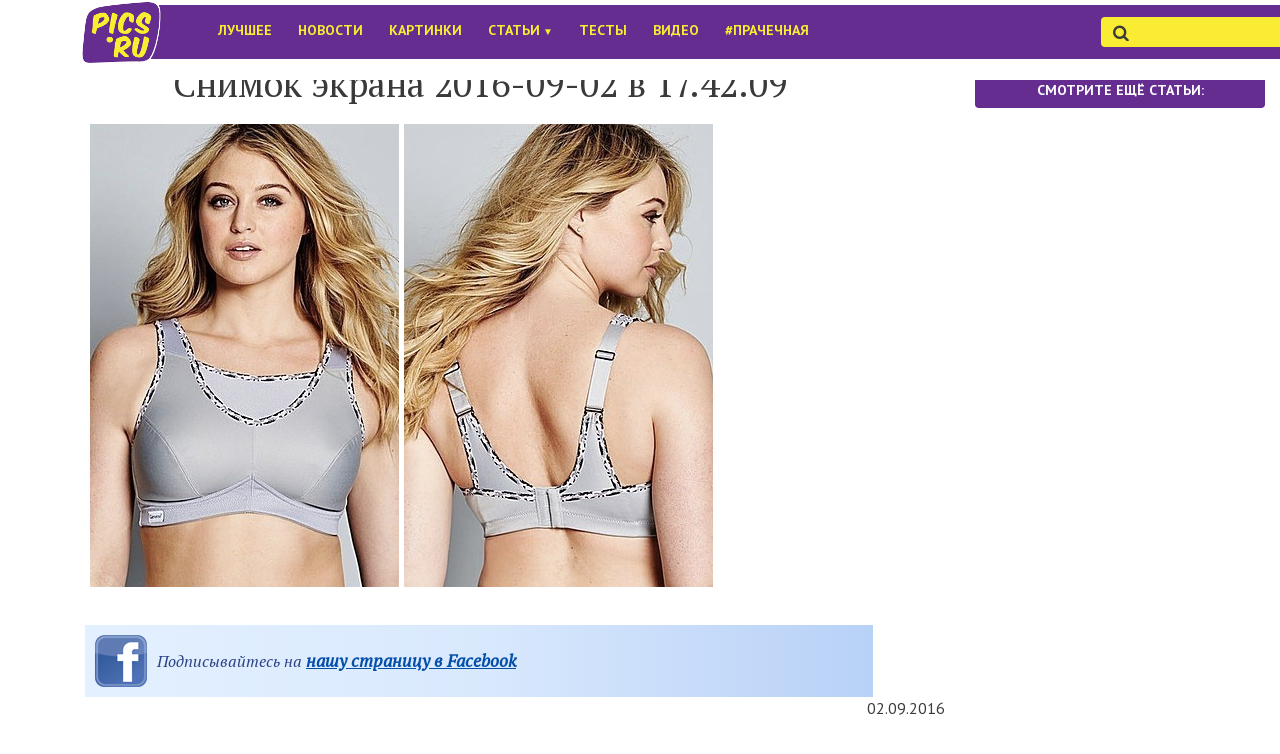

--- FILE ---
content_type: text/html; charset=UTF-8
request_url: https://pics.ru/17-sportivnyh-lifchikov/snimok-ekrana-2016-09-02-v-17-42-09
body_size: 15774
content:
<!DOCTYPE html>
<html lang="ru-RU">
	<head>
		<title>Снимок экрана 2016-09-02 в 17.42.09 - Pics.ru</title>
		<meta http-equiv="content-type" content="text/html; charset=UTF-8">
		<meta name="viewport" content="initial-scale=1,user-scalable=no,maximum-scale=1,width=device-width,height=device-height">


		<link rel="shortcut icon" href="https://pics.ru/wp-content/themes/pics.ru/assets/images/pics-logo-new-obvod-favicon.ico ">

		<link href="https://pics.ru/wp-content/themes/pics.ru/assets/css/bootstrap.min.css" rel="stylesheet">
		<link href="https://pics.ru/wp-content/themes/pics.ru/assets/css/jquery.sidr.light.css" rel="stylesheet">

		<!-- bxSlider CSS file -->
		<link href="https://pics.ru/wp-content/themes/pics.ru/assets/js/bxslider/bxslider.css" rel="stylesheet" />
		<!-- Druzhba media -->
		  
					<!-- Important Owl carousel stylesheet -->
							<script type="text/javascript" async src="https://relap.io/api/v6/head.js?token=BHwEJqImDHGMvO3o"></script>
			 
			<link rel="stylesheet" href="https://pics.ru/wp-content/themes/pics.ru/assets/js/owl-carousel/owl.carousel.css">
			<link rel="stylesheet" href="https://pics.ru/wp-content/themes/pics.ru/assets/js/owl-carousel/owl.theme.css">
		
		<link href="https://pics.ru/wp-content/themes/pics.ru/assets/fonts/icon-fonts/style.css" rel="stylesheet">
		<link href='https://fonts.googleapis.com/css?family=PT+Sans:400,700,400italic|PT+Serif:400,700,400italic&subset=latin,cyrillic' rel='stylesheet' type='text/css'>

		<link href="https://pics.ru/wp-content/themes/pics.ru/assets/css/style-main19.css" media="all" type="text/css" rel="stylesheet">
		<!-- Facebook Pixel Code -->
		<!-- <script>
				!function ( f, b, e, v, n, t, s ) {
					if ( f.fbq )
						return;
					n = f.fbq = function () {
						n.callMethod ?
								n.callMethod.apply( n, arguments ) : n.queue.push( arguments )
					};
					if ( !f._fbq )
						f._fbq = n;
					n.push = n;
					n.loaded = !0;
					n.version = '2.0';
					n.queue = [ ];
					t = b.createElement( e );
					t.async = !0;
					t.src = v;
					s = b.getElementsByTagName( e )[0];
					s.parentNode.insertBefore( t, s )
				}( window,
						document, 'script', '//connect.facebook.net/en_US/fbevents.js' );

				fbq( 'init', '485927798246971' );
				fbq( 'track', "PageView" );</script>
	<noscript><img height="1" width="1" style="display:none"
				   src="https://www.facebook.com/tr?id=485927798246971&ev=PageView&noscript=1"
				   /></noscript> -->
	<!-- End Facebook Pixel Code -->
	<!-- Категория: -->
	<!--
	19bih6dh12b	-->
	<!-- I-Vengo -->

	

	<!--[if IE 9]>
	<link rel="stylesheet" type="text/css" href="assets/css/ie9.css" />
	<![endif]-->
  <!-- 18.04  
	<script type='text/javascript'>
		window.fbAsyncInit = function () {
			FB.init( {
				appId : '358903914263974',
				xfbml : true
			} );
		};
	</script>
	<script>( function ( d, s, id ) {
			var js, fjs = d.getElementsByTagName( s )[0];
			if ( d.getElementById( id ) )
				return;
			js = d.createElement( s );
			js.id = id;
			js.src = "//connect.facebook.net/ru_RU/all.js";
			fjs.parentNode.insertBefore( js, fjs );
		}( document, 'script', 'facebook-jssdk' ) );</script>
    18.04 -->
    
	<meta name='robots' content='index, follow, max-image-preview:large, max-snippet:-1, max-video-preview:-1' />

	<!-- This site is optimized with the Yoast SEO plugin v26.7 - https://yoast.com/wordpress/plugins/seo/ -->
	<title>Снимок экрана 2016-09-02 в 17.42.09</title>
	<link rel="canonical" href="https://pics.ru/17-sportivnyh-lifchikov/snimok-ekrana-2016-09-02-v-17-42-09/" />
	<meta property="og:locale" content="ru_RU" />
	<meta property="og:type" content="article" />
	<meta property="og:title" content="Снимок экрана 2016-09-02 в 17.42.09" />
	<meta property="og:description" content="Подписывайтесь на нашу страницу в Facebook" />
	<meta property="og:url" content="https://pics.ru/17-sportivnyh-lifchikov/snimok-ekrana-2016-09-02-v-17-42-09/" />
	<meta property="og:site_name" content="Pics.Ru" />
	<meta property="article:publisher" content="https://www.facebook.com/picsru" />
	<meta property="og:image" content="https://pics.ru/17-sportivnyh-lifchikov/snimok-ekrana-2016-09-02-v-17-42-09" />
	<meta property="og:image:width" content="633" />
	<meta property="og:image:height" content="474" />
	<meta property="og:image:type" content="image/png" />
	<script type="application/ld+json" class="yoast-schema-graph">{"@context":"https://schema.org","@graph":[{"@type":"WebPage","@id":"https://pics.ru/17-sportivnyh-lifchikov/snimok-ekrana-2016-09-02-v-17-42-09/","url":"https://pics.ru/17-sportivnyh-lifchikov/snimok-ekrana-2016-09-02-v-17-42-09/","name":"Снимок экрана 2016-09-02 в 17.42.09","isPartOf":{"@id":"https://pics.ru/#website"},"primaryImageOfPage":{"@id":"https://pics.ru/17-sportivnyh-lifchikov/snimok-ekrana-2016-09-02-v-17-42-09/#primaryimage"},"image":{"@id":"https://pics.ru/17-sportivnyh-lifchikov/snimok-ekrana-2016-09-02-v-17-42-09/#primaryimage"},"thumbnailUrl":"https://pics.ru/wp-content/uploads/2016/09/Snimok-ekrana-2016-09-02-v-17.42.09.png","datePublished":"2016-09-02T14:42:25+00:00","breadcrumb":{"@id":"https://pics.ru/17-sportivnyh-lifchikov/snimok-ekrana-2016-09-02-v-17-42-09/#breadcrumb"},"inLanguage":"ru-RU","potentialAction":[{"@type":"ReadAction","target":["https://pics.ru/17-sportivnyh-lifchikov/snimok-ekrana-2016-09-02-v-17-42-09/"]}]},{"@type":"ImageObject","inLanguage":"ru-RU","@id":"https://pics.ru/17-sportivnyh-lifchikov/snimok-ekrana-2016-09-02-v-17-42-09/#primaryimage","url":"https://pics.ru/wp-content/uploads/2016/09/Snimok-ekrana-2016-09-02-v-17.42.09.png","contentUrl":"https://pics.ru/wp-content/uploads/2016/09/Snimok-ekrana-2016-09-02-v-17.42.09.png","width":633,"height":474},{"@type":"BreadcrumbList","@id":"https://pics.ru/17-sportivnyh-lifchikov/snimok-ekrana-2016-09-02-v-17-42-09/#breadcrumb","itemListElement":[{"@type":"ListItem","position":1,"name":"Главное меню","item":"https://pics.ru/"},{"@type":"ListItem","position":2,"name":"17 спортивных лифчиков для по-настоящему большой груди","item":"https://pics.ru/17-sportivnyh-lifchikov"},{"@type":"ListItem","position":3,"name":"Снимок экрана 2016-09-02 в 17.42.09"}]},{"@type":"WebSite","@id":"https://pics.ru/#website","url":"https://pics.ru/","name":"Pics.Ru","description":"Журнал о стильной и интересной жизни","potentialAction":[{"@type":"SearchAction","target":{"@type":"EntryPoint","urlTemplate":"https://pics.ru/?s={search_term_string}"},"query-input":{"@type":"PropertyValueSpecification","valueRequired":true,"valueName":"search_term_string"}}],"inLanguage":"ru-RU"}]}</script>
	<!-- / Yoast SEO plugin. -->


<link rel='dns-prefetch' href='//cdnjs.cloudflare.com' />
<link rel='dns-prefetch' href='//cdn.openshareweb.com' />
<link rel='dns-prefetch' href='//cdn.shareaholic.net' />
<link rel='dns-prefetch' href='//www.shareaholic.net' />
<link rel='dns-prefetch' href='//analytics.shareaholic.com' />
<link rel='dns-prefetch' href='//recs.shareaholic.com' />
<link rel='dns-prefetch' href='//partner.shareaholic.com' />
<link rel="alternate" type="application/rss+xml" title="Pics.Ru &raquo; Лента комментариев к &laquo;Снимок экрана 2016-09-02 в 17.42.09&raquo;" href="https://pics.ru/17-sportivnyh-lifchikov/snimok-ekrana-2016-09-02-v-17-42-09/feed" />
<link rel="alternate" title="oEmbed (JSON)" type="application/json+oembed" href="https://pics.ru/wp-json/oembed/1.0/embed?url=https%3A%2F%2Fpics.ru%2F17-sportivnyh-lifchikov%2Fsnimok-ekrana-2016-09-02-v-17-42-09" />
<link rel="alternate" title="oEmbed (XML)" type="text/xml+oembed" href="https://pics.ru/wp-json/oembed/1.0/embed?url=https%3A%2F%2Fpics.ru%2F17-sportivnyh-lifchikov%2Fsnimok-ekrana-2016-09-02-v-17-42-09&#038;format=xml" />
<!-- Shareaholic - https://www.shareaholic.com -->
<link rel='preload' href='//cdn.shareaholic.net/assets/pub/shareaholic.js' as='script'/>
<script data-no-minify='1' data-cfasync='false'>
_SHR_SETTINGS = {"endpoints":{"local_recs_url":"https:\/\/pics.ru\/wp-admin\/admin-ajax.php?action=shareaholic_permalink_related","ajax_url":"https:\/\/pics.ru\/wp-admin\/admin-ajax.php","share_counts_url":"https:\/\/pics.ru\/wp-admin\/admin-ajax.php?action=shareaholic_share_counts_api"},"site_id":"f23c2727e0352e52b6cf8875a665f5e0","url_components":{"year":"2016","monthnum":"09","day":"02","hour":"17","minute":"42","second":"25","post_id":"93475","postname":"snimok-ekrana-2016-09-02-v-17-42-09","category":"raznoe"}};
</script>
<script data-no-minify='1' data-cfasync='false' src='//cdn.shareaholic.net/assets/pub/shareaholic.js' data-shr-siteid='f23c2727e0352e52b6cf8875a665f5e0' async ></script>

<!-- Shareaholic Content Tags -->
<meta name='shareaholic:site_name' content='Pics.Ru' />
<meta name='shareaholic:language' content='ru-RU' />
<meta name='shareaholic:url' content='https://pics.ru/17-sportivnyh-lifchikov/snimok-ekrana-2016-09-02-v-17-42-09' />
<meta name='shareaholic:keywords' content='cat:Картинки, type:attachment' />
<meta name='shareaholic:article_published_time' content='2016-09-02T17:42:25+03:00' />
<meta name='shareaholic:article_modified_time' content='2016-09-02T17:42:25+03:00' />
<meta name='shareaholic:shareable_page' content='true' />
<meta name='shareaholic:article_visibility' content='private' />
<meta name='shareaholic:article_author_name' content='Ekaterina Kuzmina' />
<meta name='shareaholic:site_id' content='f23c2727e0352e52b6cf8875a665f5e0' />
<meta name='shareaholic:wp_version' content='9.7.13' />

<!-- Shareaholic Content Tags End -->
<style id='wp-img-auto-sizes-contain-inline-css' type='text/css'>
img:is([sizes=auto i],[sizes^="auto," i]){contain-intrinsic-size:3000px 1500px}
/*# sourceURL=wp-img-auto-sizes-contain-inline-css */
</style>
<link rel='stylesheet' id='dashicons-css' href='https://pics.ru/wp-includes/css/dashicons.min.css?ver=6.9' type='text/css' media='all' />
<link rel='stylesheet' id='post-views-counter-frontend-css' href='https://pics.ru/wp-content/plugins/post-views-counter/css/frontend.css?ver=1.7.0' type='text/css' media='all' />
<style id='wp-emoji-styles-inline-css' type='text/css'>

	img.wp-smiley, img.emoji {
		display: inline !important;
		border: none !important;
		box-shadow: none !important;
		height: 1em !important;
		width: 1em !important;
		margin: 0 0.07em !important;
		vertical-align: -0.1em !important;
		background: none !important;
		padding: 0 !important;
	}
/*# sourceURL=wp-emoji-styles-inline-css */
</style>
<style id='wp-block-library-inline-css' type='text/css'>
:root{--wp-block-synced-color:#7a00df;--wp-block-synced-color--rgb:122,0,223;--wp-bound-block-color:var(--wp-block-synced-color);--wp-editor-canvas-background:#ddd;--wp-admin-theme-color:#007cba;--wp-admin-theme-color--rgb:0,124,186;--wp-admin-theme-color-darker-10:#006ba1;--wp-admin-theme-color-darker-10--rgb:0,107,160.5;--wp-admin-theme-color-darker-20:#005a87;--wp-admin-theme-color-darker-20--rgb:0,90,135;--wp-admin-border-width-focus:2px}@media (min-resolution:192dpi){:root{--wp-admin-border-width-focus:1.5px}}.wp-element-button{cursor:pointer}:root .has-very-light-gray-background-color{background-color:#eee}:root .has-very-dark-gray-background-color{background-color:#313131}:root .has-very-light-gray-color{color:#eee}:root .has-very-dark-gray-color{color:#313131}:root .has-vivid-green-cyan-to-vivid-cyan-blue-gradient-background{background:linear-gradient(135deg,#00d084,#0693e3)}:root .has-purple-crush-gradient-background{background:linear-gradient(135deg,#34e2e4,#4721fb 50%,#ab1dfe)}:root .has-hazy-dawn-gradient-background{background:linear-gradient(135deg,#faaca8,#dad0ec)}:root .has-subdued-olive-gradient-background{background:linear-gradient(135deg,#fafae1,#67a671)}:root .has-atomic-cream-gradient-background{background:linear-gradient(135deg,#fdd79a,#004a59)}:root .has-nightshade-gradient-background{background:linear-gradient(135deg,#330968,#31cdcf)}:root .has-midnight-gradient-background{background:linear-gradient(135deg,#020381,#2874fc)}:root{--wp--preset--font-size--normal:16px;--wp--preset--font-size--huge:42px}.has-regular-font-size{font-size:1em}.has-larger-font-size{font-size:2.625em}.has-normal-font-size{font-size:var(--wp--preset--font-size--normal)}.has-huge-font-size{font-size:var(--wp--preset--font-size--huge)}.has-text-align-center{text-align:center}.has-text-align-left{text-align:left}.has-text-align-right{text-align:right}.has-fit-text{white-space:nowrap!important}#end-resizable-editor-section{display:none}.aligncenter{clear:both}.items-justified-left{justify-content:flex-start}.items-justified-center{justify-content:center}.items-justified-right{justify-content:flex-end}.items-justified-space-between{justify-content:space-between}.screen-reader-text{border:0;clip-path:inset(50%);height:1px;margin:-1px;overflow:hidden;padding:0;position:absolute;width:1px;word-wrap:normal!important}.screen-reader-text:focus{background-color:#ddd;clip-path:none;color:#444;display:block;font-size:1em;height:auto;left:5px;line-height:normal;padding:15px 23px 14px;text-decoration:none;top:5px;width:auto;z-index:100000}html :where(.has-border-color){border-style:solid}html :where([style*=border-top-color]){border-top-style:solid}html :where([style*=border-right-color]){border-right-style:solid}html :where([style*=border-bottom-color]){border-bottom-style:solid}html :where([style*=border-left-color]){border-left-style:solid}html :where([style*=border-width]){border-style:solid}html :where([style*=border-top-width]){border-top-style:solid}html :where([style*=border-right-width]){border-right-style:solid}html :where([style*=border-bottom-width]){border-bottom-style:solid}html :where([style*=border-left-width]){border-left-style:solid}html :where(img[class*=wp-image-]){height:auto;max-width:100%}:where(figure){margin:0 0 1em}html :where(.is-position-sticky){--wp-admin--admin-bar--position-offset:var(--wp-admin--admin-bar--height,0px)}@media screen and (max-width:600px){html :where(.is-position-sticky){--wp-admin--admin-bar--position-offset:0px}}

/*# sourceURL=wp-block-library-inline-css */
</style>
<style id='classic-theme-styles-inline-css' type='text/css'>
/*! This file is auto-generated */
.wp-block-button__link{color:#fff;background-color:#32373c;border-radius:9999px;box-shadow:none;text-decoration:none;padding:calc(.667em + 2px) calc(1.333em + 2px);font-size:1.125em}.wp-block-file__button{background:#32373c;color:#fff;text-decoration:none}
/*# sourceURL=/wp-includes/css/classic-themes.min.css */
</style>
<link rel='stylesheet' id='contact-form-7-css' href='https://pics.ru/wp-content/plugins/contact-form-7/includes/css/styles.css?ver=6.1.4' type='text/css' media='all' />
<link rel='stylesheet' id='easy-social-quiz-style-css' href='https://pics.ru/wp-content/plugins/easy-social-quiz/assets/css/style.css?ver=0.1' type='text/css' media='all' />
<link rel='stylesheet' id='wpProQuiz_front_style-css' href='https://pics.ru/wp-content/plugins/wp-pro-quiz/css/wpProQuiz_front.min.css?ver=0.37' type='text/css' media='all' />
<link rel='stylesheet' id='wp-pagenavi-css' href='https://pics.ru/wp-content/plugins/wp-pagenavi/pagenavi-css.css?ver=2.70' type='text/css' media='all' />
<link rel='stylesheet' id='picsru-css' href='https://pics.ru/wp-content/themes/pics.ru/css/style.css?ver=6.9' type='text/css' media='all' />
<link rel='stylesheet' id='style-css' href='https://pics.ru/wp-content/themes/pics.ru/style.css?ver=6.9' type='text/css' media='all' />
<script>
if (document.location.protocol != "https:") {
    document.location = document.URL.replace(/^http:/i, "https:");
}
</script>
<script type="text/javascript" src="https://pics.ru/wp-includes/js/jquery/jquery.min.js?ver=3.7.1" id="jquery-core-js"></script>
<script type="text/javascript" src="https://pics.ru/wp-includes/js/jquery/jquery-migrate.min.js?ver=3.4.1" id="jquery-migrate-js"></script>
<script type="text/javascript" src="https://cdnjs.cloudflare.com/ajax/libs/mobile-detect/1.4.1/mobile-detect.min.js?ver=6.9" id="mobiledetect-js"></script>
<link rel="https://api.w.org/" href="https://pics.ru/wp-json/" /><link rel="alternate" title="JSON" type="application/json" href="https://pics.ru/wp-json/wp/v2/media/93475" /><link rel="EditURI" type="application/rsd+xml" title="RSD" href="https://pics.ru/xmlrpc.php?rsd" />
<meta name="generator" content="WordPress 6.9" />
<link rel='shortlink' href='https://pics.ru/?p=93475' />
<script>var picsru_ads = {"ad_top_header":"","ad_top_header_mobile":"","ad_single_top":"<br>\r\n<!-- pics.ru (\u0430\u0434\u0430\u043f\u0442\u0438\u0432\u043d\u044b\u0439) -->\r\n","ad_single_top_mobile":"","ad_single_bottom":"<br><br>\r\n<center>\r\n<table>\r\n<tr><td>\r\n<!-- pics.ru (336 x 280) -->\r\n<\/td><\/tr>\r\n<\/table>\r\n<\/center>","ad_single_bottom_mobile":"<!-- pics.ru (\u0430\u0434\u0430\u043f\u0442\u0438\u0432\u043d\u044b\u0439) -->\r\n","ad_single_repeater":[{"ad":"<br><br>\r\n<center>\r\n<table>\r\n<tr><td>\r\n<!-- pics.ru (336 x 280) -->\r\n<\/td><\/tr>\r\n<\/table>\r\n<\/center>\r\n<br>\r\n<br>\r\n","p":"2"},{"ad":"<br>","p":"5"}],"ad_single_repeater_mobile":[{"ad":"<br>\r\n<!-- pics.ru (\u0430\u0434\u0430\u043f\u0442\u0438\u0432\u043d\u044b\u0439) -->\r\n<br>","p":"0"},{"ad":"<br>\r\n<!-- pics.ru (\u0430\u0434\u0430\u043f\u0442\u0438\u0432\u043d\u044b\u0439) -->\r\n\r\n<br>","p":"6"}],"ad_aside_top":"<!-- Yandex.RTB R-A-262551-1 -->\r\n<div id=\"yandex_rtb_R-A-262551-1\"><\/div>\r\n<script type=\"text\/javascript\">\r\n    (function(w, d, n, s, t) {\r\n        w[n] = w[n] || [];\r\n        w[n].push(function() {\r\n            Ya.Context.AdvManager.render({\r\n                blockId: \"R-A-262551-1\",\r\n                renderTo: \"yandex_rtb_R-A-262551-1\",\r\n                async: true\r\n            });\r\n        });\r\n        t = d.getElementsByTagName(\"script\")[0];\r\n        s = d.createElement(\"script\");\r\n        s.type = \"text\/javascript\";\r\n        s.src = \"\/\/an.yandex.ru\/system\/context.js\";\r\n        s.async = true;\r\n        t.parentNode.insertBefore(s, t);\r\n    })(this, this.document, \"yandexContextAsyncCallbacks\");\r\n<\/script>","ad_aside_top_mobile":"","ad_aside_bottom":"<!-- pics (300 x 600) -->\r\n","ad_aside_bottom_mobile":"","ad_archives_0":"<style>\r\n.adgrid {width:240px;height: 400px;margin:0 auto;}\r\n<\/style>\r\n<!-- pics.ru (\u0430\u0434\u0430\u043f\u0442\u0438\u0432\u043d\u044b\u0439) -->\r\n","ad_archives_1":"<!-- Yandex.RTB R-A-262551-2 -->\r\n<div id=\"yandex_rtb_R-A-262551-2\"><\/div>\r\n<script type=\"text\/javascript\">\r\n    (function(w, d, n, s, t) {\r\n        w[n] = w[n] || [];\r\n        w[n].push(function() {\r\n            Ya.Context.AdvManager.render({\r\n                blockId: \"R-A-262551-2\",\r\n                renderTo: \"yandex_rtb_R-A-262551-2\",\r\n                async: true\r\n            });\r\n        });\r\n        t = d.getElementsByTagName(\"script\")[0];\r\n        s = d.createElement(\"script\");\r\n        s.type = \"text\/javascript\";\r\n        s.src = \"\/\/an.yandex.ru\/system\/context.js\";\r\n        s.async = true;\r\n        t.parentNode.insertBefore(s, t);\r\n    })(this, this.document, \"yandexContextAsyncCallbacks\");\r\n<\/script>","ad_archives_2":"<style>\r\n.adgrid {width:240px;height: 400px;margin:0 auto;}\r\n<\/style>\r\n<!-- pics.ru (\u0430\u0434\u0430\u043f\u0442\u0438\u0432\u043d\u044b\u0439) -->\r\n","ad_archives_3":"<style>\r\n.adgrid {width:240px;height: 400px;margin:0 auto;}\r\n<\/style>\r\n<!-- pics.ru (\u0430\u0434\u0430\u043f\u0442\u0438\u0432\u043d\u044b\u0439) -->\r\n","ad_archives_4":"","ad_archives_5":"","ad_archives_6":""}</script>  <script>var ajaxurl = "https://pics.ru/wp-admin/admin-ajax.php", picsru_nonce = "6bac9b640c"</script>
  	</head>
<body class="attachment wp-singular attachment-template-default single single-attachment postid-93475 attachmentid-93475 attachment-png wp-theme-picsru article-body">

	<!--LiveInternet counter--><script type="text/javascript"><!--							
	new Image().src = "//counter.yadro.ru/hit?r" +				
				escape( document.referrer ) + ( ( typeof ( screen ) == "undefined" ) ? "" :				
				";s" + screen.width + "*" + screen.height + "*" + ( screen.colorDepth ?						
						screen.colorDepth : screen.pixelDepth ) ) + ";u" + escape( document.URL ) +				
				";" + Math.random();//--></script><!--/LiveInternet-->

	
	<!-- Google Tag Manager -->
	<noscript><iframe src="//www.googletagmanager.com/ns.html?id=GTM-MQCTV3"
					  height="0" width="0" style="display:none;visibility:hidden"></iframe></noscript>
	<script>( function ( w, d, s, l, i ) {
		w[l] = w[l] || [ ];
		w[l].push( { 'gtm.start' :
					new Date().getTime(), event : 'gtm.js' } );
		var f = d.getElementsByTagName( s )[0],
				j = d.createElement( s ), dl = l != 'dataLayer' ? '&l=' + l : '';
		j.async = true;
		j.src =
				'//www.googletagmanager.com/gtm.js?id=' + i + dl;
		f.parentNode.insertBefore( j, f );
	} )( window, document, 'script', 'dataLayer', 'GTM-MQCTV3' );</script>		
		<!-- End Google Tag Manager -->

			<script>
  (function(i,s,o,g,r,a,m){i['GoogleAnalyticsObject']=r;i[r]=i[r]||function(){
  (i[r].q=i[r].q||[]).push(arguments)},i[r].l=1*new Date();a=s.createElement(o),
  m=s.getElementsByTagName(o)[0];a.async=1;a.src=g;m.parentNode.insertBefore(a,m)
  })(window,document,'script','//www.google-analytics.com/analytics.js','ga');

  ga('create', 'UA-54570689-1', 'auto');
  ga('send', 'pageview');

</script>			<!-- retargeting vk -->
<script type="text/javascript">(window.Image ? (new Image()) : document.createElement('img')).src = location.protocol + '//vk.com/rtrg?r=SYgfmbdBqBZY5dd5h3CCZPBq9*uh3JQ35nRZaJGRATB6KLs3OmjTUwyeGBZ/15ELcLJY*jxO0ckYno/mc2hz4FMXowkA01HrWDzbSqRl1UyL1Ju14ttxMGVFUwuKnSuEBxR0rQm/aTcGneId/3BldLTfw4LL83BJ0Up8NXjsuPM-';</script>

<!-- retargeting fb -->
<!-- 18.04
<script>(function() {
  var _fbq = window._fbq || (window._fbq = []);
  if (!_fbq.loaded) {
    var fbds = document.createElement('script');
    fbds.async = true;
    fbds.src = '//connect.facebook.net/en_US/fbds.js';
    var s = document.getElementsByTagName('script')[0];
    s.parentNode.insertBefore(fbds, s);
    _fbq.loaded = true;
  }
  _fbq.push(['addPixelId', '669048219892039']);
})();
window._fbq = window._fbq || [];
window._fbq.push(['track', 'PixelInitialized', {}]);
</script>
<noscript><img height="1" width="1" alt="" style="display:none" src="https://www.facebook.com/tr?id=669048219892039&amp;ev=PixelInitialized" /></noscript>
18.04 -->
<!-- retargeting end -->



		<div id="fb-root"></div>

		<div class="body_inner single-post-page">

			<!-- что же это что же что же -->
			<style>
				/*
				.phover:hover {background:ORANGE;}
				.phover:hover a {color:RED;}
				*/
				/* 
				.menu {
					width: 98px;
					border: 1px solid #000;
					}
				*/
				/* menu__item
				   -------------------------*/
				.menu__item {
					position: relative;
					top: 0;
					left: 0;
					list-style-type: none;
				}

				/* menu__item__link
				   -------------------------*/
				.menu__item__link {
					display: block;
					text-decoration: none;
				}

				/* menu__item__sublist
					position: absolute;
					top: 40px;
					left: 15px;
				   -------------------------*/
				.menu__item__sublist {
					position: absolute;
					padding: 0 0 0 2px;
					display: none;
					width: 140px;
					box-shadow: 0 0 10px rgba(0,0,0,0.5); /* Параметры тени */
				}
				.menu__item:hover .menu__item__sublist { display: block; background: #652D90; }

				/* menu__item__sublist UL
				   -------------------------*/
				.menu__item__submenu UL {
				}

				.menu__item__sublist_item {
					list-style-type: none;
					padding: 5px 0 5px 3px;
				}

				.menu__item__sublist_link {
					display: block;
					text-decoration: none;
				}
				/* Цвет ссылки при наведении на нее курсора мыши 
					a:hover { 
					color: RED; 
					text-decoration: underline; 
				   } */  

				.navbar li a:hover,
				.navbar li a:focus {
					color: ORANGE;
					/* background-color: RED; */

					.sidr ul li ul li a, 
					.sidr ul li ul li span,
					.sidr ul li a, 
					.sidr ul li span:not(.input-group-btn) {
						/*    color: #F9EC32;  желтый текст */
						color: #652D90; /* фиол. текст */
					}	
				}   
			</style>							

						<div id="ad_top_header"></div>

			<div id="sidr" style="display: none;">
				<!-- Your content -->
				<ul class="no-list-style" style="color: #652D90;">
					<li class="sidr-close-parent">
						<a>
							<span class="icon-cross sidr-close"></span>
						</a>
					</li>
					<li style="width: 50%">
						<a href="/">По порядку</a>
					</li>


					<!--в жизни мобильного меню кое-что поменялось--><li id="menu-item-77726" class="menu-item menu-item-type-taxonomy menu-item-object-category menu-item-77726"><a href="https://pics.ru/categories/best">Лучшее</a></li>
<li id="menu-item-77727" class="menu-item menu-item-type-taxonomy menu-item-object-category menu-item-77727"><a href="https://pics.ru/categories/news">Новости</a></li>
<li id="menu-item-77728" class="menu-item menu-item-type-taxonomy menu-item-object-category menu-item-77728"><a href="https://pics.ru/categories/pictures">Картинки</a></li>
<li id="menu-item-80655" class="menu-item menu-item-type-taxonomy menu-item-object-category menu-item-has-children menu-item-80655"><a href="https://pics.ru/categories/articles">Статьи</a>
<ul class="sub-menu">
	<li id="menu-item-80780" class="menu-item menu-item-type-taxonomy menu-item-object-category menu-item-80780"><a href="https://pics.ru/categories/articles/istorii">Истории</a></li>
	<li id="menu-item-80656" class="menu-item menu-item-type-taxonomy menu-item-object-category menu-item-80656"><a href="https://pics.ru/categories/yumor">Юмор</a></li>
	<li id="menu-item-80657" class="menu-item menu-item-type-taxonomy menu-item-object-category menu-item-80657"><a href="https://pics.ru/categories/articles/movies">Кино</a></li>
	<li id="menu-item-80658" class="menu-item menu-item-type-taxonomy menu-item-object-category menu-item-80658"><a href="https://pics.ru/categories/articles/family">Семья</a></li>
	<li id="menu-item-80659" class="menu-item menu-item-type-taxonomy menu-item-object-category menu-item-80659"><a href="https://pics.ru/categories/articles/recipes">Рецепты</a></li>
	<li id="menu-item-80662" class="menu-item menu-item-type-taxonomy menu-item-object-category menu-item-80662"><a href="https://pics.ru/categories/psihologiya">Психология</a></li>
	<li id="menu-item-80661" class="menu-item menu-item-type-taxonomy menu-item-object-category menu-item-80661"><a href="https://pics.ru/categories/articles/lifehacks">Лайфхаки</a></li>
	<li id="menu-item-80660" class="menu-item menu-item-type-taxonomy menu-item-object-category menu-item-80660"><a href="https://pics.ru/categories/articles/apps">IOS/Android</a></li>
	<li id="menu-item-95053" class="menu-item menu-item-type-taxonomy menu-item-object-category menu-item-95053"><a href="https://pics.ru/categories/articles/moyo-telo">Моё тело</a></li>
</ul>
</li>
<li id="menu-item-77730" class="menu-item menu-item-type-taxonomy menu-item-object-category menu-item-77730"><a href="https://pics.ru/categories/tests">Тесты</a></li>
<li id="menu-item-77729" class="menu-item menu-item-type-taxonomy menu-item-object-category menu-item-77729"><a href="https://pics.ru/categories/video">Видео</a></li>
<li id="menu-item-77731" class="menu-item menu-item-type-taxonomy menu-item-object-category menu-item-77731"><a href="https://pics.ru/categories/laundry">#Прачечная</a></li>
					<li class="input-group-btn__parent">
						<div class="search" style="margin-left: 30px;">
							<form class="search__form" action="/">
								<div>
									<input type="submit" class="hidden">
									<input placeholder="&#xf002;" style="background-color: white; font-family: 'icomoon';" type="text" class="form-control" id="top-search" name="s">
								</div>
							</form>
						</div>
					</li>
				</ul>
			</div>

			<header id="header">
				<section class="w-head__navbar">

					
					<nav id="header-nav" class="navbar" role="navigation" metka="desktop" style="background: url('/wp-content/themes/picsthemenew/assets/images/pics-logofon.png') white no-repeat 80px 1%; background-size: auto 65px;">
						<div class="container" style = "margin-left: 70px;">


							<div class="navbar-header">

								<a id="simple-menu" href="#sidr">
									<!-- <button type="button" class="navbar-toggle sidr-toggle" style="color: black;" -->
									<button type="button" class="navbar-toggle sidr-toggle" style="color: black;">
										<i class="icon-navicon"></i>
									</button>
								</a>

								<!-- <a class="navbar-brand" href="/" style = "padding: 0px 12px 15px";> -->
								<a class="navbar-brand hidden-xs hidden-sm" href="/" style="padding: 0px 0px 15px">
									<img src="https://pics.ru/wp-content/themes/pics.ru/assets/images/FFFFFF-0.0.png " alt="" style="width: 120px; height: 65px;">
									

								</a>

							</div>


							<!-- Collect the nav links, forms, and other content for toggling -->
							<div class="collapse navbar-collapse font-styled" id="menu">
								<ul class="nav navbar-nav hidden-md hidden-sm">
									<!--как мне все надоело___Статьи<font size="-2"> ▼</font>--><!--original menu<!DOCTYPE html PUBLIC "-//W3C//DTD HTML 4.0 Transitional//EN" "http://www.w3.org/TR/REC-html40/loose.dtd">
<html><body><li class="menu-item menu-item-type-taxonomy menu-item-object-category menu-item-77726"><a href="https://pics.ru/categories/best">Лучшее</a></li>
<li class="menu-item menu-item-type-taxonomy menu-item-object-category menu-item-77727"><a href="https://pics.ru/categories/news">Новости</a></li>
<li class="menu-item menu-item-type-taxonomy menu-item-object-category menu-item-77728"><a href="https://pics.ru/categories/pictures">Картинки</a></li>
<li class="menu-item menu-item-type-taxonomy menu-item-object-category menu-item-has-children menu-item-80655 СУУУКА"><a href="https://pics.ru/categories/articles">Статьи<font size="-2"> ▼</font></a>
<ul class="sub-menu">
	<li class="menu-item menu-item-type-taxonomy menu-item-object-category menu-item-80780 menu__item__sublist_item СУУУКА"><a href="https://pics.ru/categories/articles/istorii">Истории</a></li>
	<li class="menu-item menu-item-type-taxonomy menu-item-object-category menu-item-80656 menu__item__sublist_item СУУУКА"><a href="https://pics.ru/categories/yumor">Юмор</a></li>
	<li class="menu-item menu-item-type-taxonomy menu-item-object-category menu-item-80657 menu__item__sublist_item СУУУКА"><a href="https://pics.ru/categories/articles/movies">Кино</a></li>
	<li class="menu-item menu-item-type-taxonomy menu-item-object-category menu-item-80658 menu__item__sublist_item СУУУКА"><a href="https://pics.ru/categories/articles/family">Семья</a></li>
	<li class="menu-item menu-item-type-taxonomy menu-item-object-category menu-item-80659 menu__item__sublist_item СУУУКА"><a href="https://pics.ru/categories/articles/recipes">Рецепты</a></li>
	<li class="menu-item menu-item-type-taxonomy menu-item-object-category menu-item-80662 menu__item__sublist_item СУУУКА"><a href="https://pics.ru/categories/psihologiya">Психология</a></li>
	<li class="menu-item menu-item-type-taxonomy menu-item-object-category menu-item-80661 menu__item__sublist_item СУУУКА"><a href="https://pics.ru/categories/articles/lifehacks">Лайфхаки</a></li>
	<li class="menu-item menu-item-type-taxonomy menu-item-object-category menu-item-80660 menu__item__sublist_item СУУУКА"><a href="https://pics.ru/categories/articles/apps">IOS/Android</a></li>
	<li class="menu-item menu-item-type-taxonomy menu-item-object-category menu-item-95053 menu__item__sublist_item СУУУКА"><a href="https://pics.ru/categories/articles/moyo-telo">Моё тело</a></li>
</ul>
</li>
<li class="menu-item menu-item-type-taxonomy menu-item-object-category menu-item-77730"><a href="https://pics.ru/categories/tests">Тесты</a></li>
<li class="menu-item menu-item-type-taxonomy menu-item-object-category menu-item-77729"><a href="https://pics.ru/categories/video">Видео</a></li>
<li class="menu-item menu-item-type-taxonomy menu-item-object-category menu-item-77731"><a href="https://pics.ru/categories/laundry">#Прачечная</a></li>
</body></html>
--><!--stripped menu
<li class="menu-item menu-item-type-taxonomy menu-item-object-category menu-item-77726"><a href="https://pics.ru/categories/best">Лучшее</a></li>
<li class="menu-item menu-item-type-taxonomy menu-item-object-category menu-item-77727"><a href="https://pics.ru/categories/news">Новости</a></li>
<li class="menu-item menu-item-type-taxonomy menu-item-object-category menu-item-77728"><a href="https://pics.ru/categories/pictures">Картинки</a></li>
<li class="menu-item menu-item-type-taxonomy menu-item-object-category menu-item-has-children menu-item-80655 СУУУКА"><a href="https://pics.ru/categories/articles">Статьи<font size="-2"> ▼</font></a>
<ul class="sub-menu">
	<li class="menu-item menu-item-type-taxonomy menu-item-object-category menu-item-80780 menu__item__sublist_item СУУУКА"><a href="https://pics.ru/categories/articles/istorii">Истории</a></li>
	<li class="menu-item menu-item-type-taxonomy menu-item-object-category menu-item-80656 menu__item__sublist_item СУУУКА"><a href="https://pics.ru/categories/yumor">Юмор</a></li>
	<li class="menu-item menu-item-type-taxonomy menu-item-object-category menu-item-80657 menu__item__sublist_item СУУУКА"><a href="https://pics.ru/categories/articles/movies">Кино</a></li>
	<li class="menu-item menu-item-type-taxonomy menu-item-object-category menu-item-80658 menu__item__sublist_item СУУУКА"><a href="https://pics.ru/categories/articles/family">Семья</a></li>
	<li class="menu-item menu-item-type-taxonomy menu-item-object-category menu-item-80659 menu__item__sublist_item СУУУКА"><a href="https://pics.ru/categories/articles/recipes">Рецепты</a></li>
	<li class="menu-item menu-item-type-taxonomy menu-item-object-category menu-item-80662 menu__item__sublist_item СУУУКА"><a href="https://pics.ru/categories/psihologiya">Психология</a></li>
	<li class="menu-item menu-item-type-taxonomy menu-item-object-category menu-item-80661 menu__item__sublist_item СУУУКА"><a href="https://pics.ru/categories/articles/lifehacks">Лайфхаки</a></li>
	<li class="menu-item menu-item-type-taxonomy menu-item-object-category menu-item-80660 menu__item__sublist_item СУУУКА"><a href="https://pics.ru/categories/articles/apps">IOS/Android</a></li>
	<li class="menu-item menu-item-type-taxonomy menu-item-object-category menu-item-95053 menu__item__sublist_item СУУУКА"><a href="https://pics.ru/categories/articles/moyo-telo">Моё тело</a></li>
</ul>
</li>
<li class="menu-item menu-item-type-taxonomy menu-item-object-category menu-item-77730"><a href="https://pics.ru/categories/tests">Тесты</a></li>
<li class="menu-item menu-item-type-taxonomy menu-item-object-category menu-item-77729"><a href="https://pics.ru/categories/video">Видео</a></li>
<li class="menu-item menu-item-type-taxonomy menu-item-object-category menu-item-77731"><a href="https://pics.ru/categories/laundry">#Прачечная</a></li>

-->
<li class="menu__item menu-item-type-taxonomy menu-item-object-category menu-item-77726"><a href="https://pics.ru/categories/best">Лучшее</a></li>
<li class="menu__item menu-item-type-taxonomy menu-item-object-category menu-item-77727"><a href="https://pics.ru/categories/news">Новости</a></li>
<li class="menu__item menu-item-type-taxonomy menu-item-object-category menu-item-77728"><a href="https://pics.ru/categories/pictures">Картинки</a></li>
<li class="menu__item menu-item-type-taxonomy menu-item-object-category  menu-item-80655 СУУУКА"><a href="https://pics.ru/categories/articles">Статьи<font size="-2"> ▼</font></a>
<ul class="menu__item__sublist">
	<li class="menu__item menu-item-type-taxonomy menu-item-object-category menu-item-80780 menu__item__sublist_item СУУУКА"><a href="https://pics.ru/categories/articles/istorii">Истории</a></li>
	<li class="menu__item menu-item-type-taxonomy menu-item-object-category menu-item-80656 menu__item__sublist_item СУУУКА"><a href="https://pics.ru/categories/yumor">Юмор</a></li>
	<li class="menu__item menu-item-type-taxonomy menu-item-object-category menu-item-80657 menu__item__sublist_item СУУУКА"><a href="https://pics.ru/categories/articles/movies">Кино</a></li>
	<li class="menu__item menu-item-type-taxonomy menu-item-object-category menu-item-80658 menu__item__sublist_item СУУУКА"><a href="https://pics.ru/categories/articles/family">Семья</a></li>
	<li class="menu__item menu-item-type-taxonomy menu-item-object-category menu-item-80659 menu__item__sublist_item СУУУКА"><a href="https://pics.ru/categories/articles/recipes">Рецепты</a></li>
	<li class="menu__item menu-item-type-taxonomy menu-item-object-category menu-item-80662 menu__item__sublist_item СУУУКА"><a href="https://pics.ru/categories/psihologiya">Психология</a></li>
	<li class="menu__item menu-item-type-taxonomy menu-item-object-category menu-item-80661 menu__item__sublist_item СУУУКА"><a href="https://pics.ru/categories/articles/lifehacks">Лайфхаки</a></li>
	<li class="menu__item menu-item-type-taxonomy menu-item-object-category menu-item-80660 menu__item__sublist_item СУУУКА"><a href="https://pics.ru/categories/articles/apps">IOS/Android</a></li>
	<li class="menu__item menu-item-type-taxonomy menu-item-object-category menu-item-95053 menu__item__sublist_item СУУУКА"><a href="https://pics.ru/categories/articles/moyo-telo">Моё тело</a></li>
</ul>
</li>
<li class="menu__item menu-item-type-taxonomy menu-item-object-category menu-item-77730"><a href="https://pics.ru/categories/tests">Тесты</a></li>
<li class="menu__item menu-item-type-taxonomy menu-item-object-category menu-item-77729"><a href="https://pics.ru/categories/video">Видео</a></li>
<li class="menu__item menu-item-type-taxonomy menu-item-object-category menu-item-77731"><a href="https://pics.ru/categories/laundry">#Прачечная</a></li>


									<!--
													<li id="menu-item-67482" class="menu__item"><a href="https://ok.ru/picsru" target="ok"><img src="https://pics.ru/wp-content/themes/pics.ru/assets/images/social_ok.png" style="height: 15px" alt=""/></a></li>
																	<ul class="menu__item__sublist">
																		<li id="menu-item-67501" class="menu__item menu-item-type-custom menu-item-object-custom menu-item-67501"><a href="https://www.pinterest.com/picsru/" target="pi"><img src="https://pics.ru/wp-content/themes/pics.ru/assets/images/social_pi.png" style="height: 20px" alt=""/></a></li>
																		<li id="menu-item-67500" class="menu__item menu-item-type-custom menu-item-object-custom menu-item-67500"><a href="https://surfingbird.ru/site/Pics.ru#!/updates" target="sb"><img src="https://pics.ru/wp-content/themes/pics.ru/assets/images/social_sb.png" style="height: 20px" alt=""/></a></li>
																</ul>
									--> 							
								</ul>



								<ul class="nav navbar-nav navbar-right social-list">



									<li class="search">
										<form class="search__form" action="/">
											<div>
												<input type="submit" class="hidden">
												<input placeholder="&#xf002;" style="font-family: 'icomoon';" type="text" class="form-control" id="top-search" name="s">
											</div>
										</form>
									</li>
									
								</ul>
							</div><!-- /.navbar-collapse -->

						</div><!-- /.container-fluid -->
					</nav>
				</section><!--w-head__navbar-->

				<script charset="UTF-8" src="//cdn.sendpulse.com/9dae6d62c816560a842268bde2cd317d/js/push/19d70cca04429fa577bcb0d5e7087898_1.js" async></script>  

			</header>                
	<!-- is18plus: нет, не 18+ -->

<main id="main" class="article-page">

	<!-- высота поста -->
	<script>
		var picsPostHight = 256;
	</script>
	<!-- высота поста -->
	<div data-background-alpha="0.0" data-buttons-color="#ffffff" data-counter-background-color="#ffffff" data-share-counter-size="12" data-top-button="false" data-share-counter-type="disable" data-share-style="11" data-mode="share_picture" data-like-text-enable="false" data-mobile-view="true" data-icon-color="#ffffff" data-orientation="vertical" data-text-color="#000000" data-share-shape="round-rectangle" data-sn-ids="fb.vk.tw.ok.tb.ps.ln." data-share-size="20" data-background-color="#ffffff" data-preview-mobile="false" data-mobile-sn-ids="fb.vk.tw.wh.ok.vb." data-pid="1446970" data-counter-background-alpha="1.0" data-following-enable="false" data-exclude-show-more="false" data-selection-enable="true" class="uptolike-buttons" ></div>


	<div style="display:none;">
			</div>

	<input id="nextPost" type="hidden" value="">
	<input type="hidden" id="posts_used_data" value='[93475]'>

	<div class="container">


		<div id="десктопы">   
			

			<section class="article-full">

				<section class="row article-w">

					<div class="col-md-9 col-sm-12 col-xs-12  ">

						<div class="article-b" id="article_93475">

							<input type="hidden" id="url_93475" value='https://pics.ru/17-sportivnyh-lifchikov/snimok-ekrana-2016-09-02-v-17-42-09'>
							<input type="hidden" id="title_93475" value='Снимок экрана 2016-09-02 в 17.42.09'>

							<h1 class="news__item__header-text">
								Снимок экрана 2016-09-02 в 17.42.09							</h1>

							

							
							<section class="article-text-w" id="content_93475">



								<p class="attachment"><a href='https://pics.ru/wp-content/uploads/2016/09/Snimok-ekrana-2016-09-02-v-17.42.09.png'><img fetchpriority="high" decoding="async" width="633" height="474" src="https://pics.ru/wp-content/uploads/2016/09/Snimok-ekrana-2016-09-02-v-17.42.09.png" class="attachment-medium size-medium" alt="" srcset="https://pics.ru/wp-content/uploads/2016/09/Snimok-ekrana-2016-09-02-v-17.42.09.png 633w, https://pics.ru/wp-content/uploads/2016/09/Snimok-ekrana-2016-09-02-v-17.42.09-300x225.png 300w" sizes="(max-width: 633px) 100vw, 633px" /></a></p>     <style>       .follows-channel {         display: table;         width: 100%;         box-sizing: border-box;         padding: 10px;         font-style: italic;       }       .follows-channel_top-middle {         margin-top: 2em;       }       .follows-channel_djen {         background-color: #d7e8fd;         background-image: -webkit-linear-gradient(to right, #e3f0ff, #d9e9fd, #b8d1f7);         background-image: linear-gradient(to right, #e3f0ff, #d9e9fd, #b8d1f7);         color: #2b4386;       }       .follows-channel_djen:before {         background-image: url(https://pics.ru/wp-content/themes/pics.ru/images/facebook52.png);         width: 52px;         height: 52px;         cursor: pointer;       }       .follows-channel::before {         content: '';         width: 52px;         height: 52px;         background-repeat: no-repeat;         background-position: 50% 50%;         display: table-cell;         vertical-align: middle;       }       .follows-channel__content {         font-size: 16px;         line-height: 1.5em;         display: table-cell;         vertical-align: middle;         padding-left: 10px;       }       .follows-channel_djen a {         color: #fd674f;       }       .follows-channel_djen a:hover {         text-decoration: none;       }       .follows-channel a {         font-weight: 700;         color: #044faa;         text-decoration: underline;         font-size: 110%;       }       .follows-channel a:hover {         text-decoration: none;       }     </style>     <div class="follows-channel follows-channel_top-middle follows-channel_djen" onclick="location.href = 'https://www.facebook.com/picsru/'">       <div class="follows-channel__content">Подписывайтесь на <a rel="nofollow noopener" href="https://www.facebook.com/picsru/" onclick="ga( 'send', 'event', 'banner', 'click', 'Facebook' );" target="_blank">нашу страницу в Facebook</a>       </div>     </div>     							</section><!--article-text-w-->

														<section class="font-styled">
								<div style ="text-align: right"> 02.09.2016</div>
							</section>
							<section class="article-w">            

							</section>


							<script id="L9Av8DDwg7lD98fH">if ( window.relap )
									window.relap.ar( 'L9Av8DDwg7lD98fH' );</script>

							<!-- Yandex.RTB R-A-262551-4 -->
							<div id="yandex_rtb_R-A-262551-4"></div>
							<script type="text/javascript">
								( function ( w, d, n, s, t ) {
									w[n] = w[n] || [ ];
									w[n].push( function () {
										Ya.Context.AdvManager.render( {
											blockId : "R-A-262551-4",
											renderTo : "yandex_rtb_R-A-262551-4",
											async : true
										} );
									} );
									t = d.getElementsByTagName( "script" )[0];
									s = d.createElement( "script" );
									s.type = "text/javascript";
									s.src = "//an.yandex.ru/system/context.js";
									s.async = true;
									t.parentNode.insertBefore( s, t );
								} )( this, this.document, "yandexContextAsyncCallbacks" );
							</script>

							<script id="K9QrOPg4SX-FxoSE">if ( window.relap )
									window.relap.ar( 'K9QrOPg4SX-FxoSE' );</script>              

							<section class="article-subscribe font-styled" id="subscribe_93475">
								<div class="article-subscribe__item">
									<p class="article-subscribe__item__inner article-subscribe__item__label">
										Не забудь поделиться статьей:
									</p><!--article-subscribe__item__label-->

									<div class="article-subscribe__item__inner article-subscribe__share">
										
										
										<a rel="nofollow" target="_blank" href="https://www.facebook.com/sharer.php?u=https%3A%2F%2Fpics.ru%2F17-sportivnyh-lifchikov%2Fsnimok-ekrana-2016-09-02-v-17-42-09" class="share_button fb">
											<svg aria-hidden="true" data-prefix="fab" data-icon="facebook-square" class="svg-inline--fa fa-facebook-square fa-w-14" role="img" xmlns="http://www.w3.org/2000/svg" viewBox="0 0 448 512"><path fill="currentColor" d="M448 80v352c0 26.5-21.5 48-48 48h-85.3V302.8h60.6l8.7-67.6h-69.3V192c0-19.6 5.4-32.9 33.5-32.9H384V98.7c-6.2-.8-27.4-2.7-52.2-2.7-51.6 0-87 31.5-87 89.4v49.9H184v67.6h60.9V480H48c-26.5 0-48-21.5-48-48V80c0-26.5 21.5-48 48-48h352c26.5 0 48 21.5 48 48z"></path></svg>
										</a>
										<a rel="nofollow" target="_blank" href="https://vk.com/share.php?url=https%3A%2F%2Fpics.ru%2F17-sportivnyh-lifchikov%2Fsnimok-ekrana-2016-09-02-v-17-42-09"  class="share_button vk">
											<svg aria-hidden="true" data-prefix="fab" data-icon="vk" class="svg-inline--fa fa-vk fa-w-18" role="img" xmlns="http://www.w3.org/2000/svg" viewBox="0 0 576 512"><path fill="currentColor" d="M545 117.7c3.7-12.5 0-21.7-17.8-21.7h-58.9c-15 0-21.9 7.9-25.6 16.7 0 0-30 73.1-72.4 120.5-13.7 13.7-20 18.1-27.5 18.1-3.7 0-9.4-4.4-9.4-16.9V117.7c0-15-4.2-21.7-16.6-21.7h-92.6c-9.4 0-15 7-15 13.5 0 14.2 21.2 17.5 23.4 57.5v86.8c0 19-3.4 22.5-10.9 22.5-20 0-68.6-73.4-97.4-157.4-5.8-16.3-11.5-22.9-26.6-22.9H38.8c-16.8 0-20.2 7.9-20.2 16.7 0 15.6 20 93.1 93.1 195.5C160.4 378.1 229 416 291.4 416c37.5 0 42.1-8.4 42.1-22.9 0-66.8-3.4-73.1 15.4-73.1 8.7 0 23.7 4.4 58.7 38.1 40 40 46.6 57.9 69 57.9h58.9c16.8 0 25.3-8.4 20.4-25-11.2-34.9-86.9-106.7-90.3-111.5-8.7-11.2-6.2-16.2 0-26.2.1-.1 72-101.3 79.4-135.6z"></path></svg>
										</a>
										<a rel="nofollow" target="_blank" href="https://ok.ru/dk?st.cmd=addShare&st.s=1&st._surl=https%3A%2F%2Fpics.ru%2F17-sportivnyh-lifchikov%2Fsnimok-ekrana-2016-09-02-v-17-42-09" class="share_button ok">
											<svg aria-hidden="true" data-prefix="fab" data-icon="odnoklassniki-square" class="svg-inline--fa fa-odnoklassniki-square fa-w-14" role="img" xmlns="http://www.w3.org/2000/svg" viewBox="0 0 448 512"><path fill="currentColor" d="M184.2 177.1c0-22.1 17.9-40 39.8-40s39.8 17.9 39.8 40c0 22-17.9 39.8-39.8 39.8s-39.8-17.9-39.8-39.8zM448 80v352c0 26.5-21.5 48-48 48H48c-26.5 0-48-21.5-48-48V80c0-26.5 21.5-48 48-48h352c26.5 0 48 21.5 48 48zm-305.1 97.1c0 44.6 36.4 80.9 81.1 80.9s81.1-36.2 81.1-80.9c0-44.8-36.4-81.1-81.1-81.1s-81.1 36.2-81.1 81.1zm174.5 90.7c-4.6-9.1-17.3-16.8-34.1-3.6 0 0-22.7 18-59.3 18s-59.3-18-59.3-18c-16.8-13.2-29.5-5.5-34.1 3.6-7.9 16.1 1.1 23.7 21.4 37 17.3 11.1 41.2 15.2 56.6 16.8l-12.9 12.9c-18.2 18-35.5 35.5-47.7 47.7-17.6 17.6 10.7 45.8 28.4 28.6l47.7-47.9c18.2 18.2 35.7 35.7 47.7 47.9 17.6 17.2 46-10.7 28.6-28.6l-47.7-47.7-13-12.9c15.5-1.6 39.1-5.9 56.2-16.8 20.4-13.3 29.3-21 21.5-37z"></path></svg>
										</a>
										<a rel="nofollow" target="_blank" href="http://twitter.com/share?url=https%3A%2F%2Fpics.ru%2F17-sportivnyh-lifchikov%2Fsnimok-ekrana-2016-09-02-v-17-42-09" class="share_button tw">
											<svg aria-hidden="true" data-prefix="fab" data-icon="twitter-square" class="svg-inline--fa fa-twitter-square fa-w-14" role="img" xmlns="http://www.w3.org/2000/svg" viewBox="0 0 448 512"><path fill="currentColor" d="M400 32H48C21.5 32 0 53.5 0 80v352c0 26.5 21.5 48 48 48h352c26.5 0 48-21.5 48-48V80c0-26.5-21.5-48-48-48zm-48.9 158.8c.2 2.8.2 5.7.2 8.5 0 86.7-66 186.6-186.6 186.6-37.2 0-71.7-10.8-100.7-29.4 5.3.6 10.4.8 15.8.8 30.7 0 58.9-10.4 81.4-28-28.8-.6-53-19.5-61.3-45.5 10.1 1.5 19.2 1.5 29.6-1.2-30-6.1-52.5-32.5-52.5-64.4v-.8c8.7 4.9 18.9 7.9 29.6 8.3a65.447 65.447 0 0 1-29.2-54.6c0-12.2 3.2-23.4 8.9-33.1 32.3 39.8 80.8 65.8 135.2 68.6-9.3-44.5 24-80.6 64-80.6 18.9 0 35.9 7.9 47.9 20.7 14.8-2.8 29-8.3 41.6-15.8-4.9 15.2-15.2 28-28.8 36.1 13.2-1.4 26-5.1 37.8-10.2-8.9 13.1-20.1 24.7-32.9 34z"></path></svg>
										</a>
										<a rel="nofollow" target="_blank" href="whatsapp://send?text=https%3A%2F%2Fpics.ru%2F17-sportivnyh-lifchikov%2Fsnimok-ekrana-2016-09-02-v-17-42-09" class="share_button wa">
											<svg aria-hidden="true" data-prefix="fab" data-icon="whatsapp-square" class="svg-inline--fa fa-whatsapp-square fa-w-14" role="img" xmlns="http://www.w3.org/2000/svg" viewBox="0 0 448 512"><path fill="currentColor" d="M224 122.8c-72.7 0-131.8 59.1-131.9 131.8 0 24.9 7 49.2 20.2 70.1l3.1 5-13.3 48.6 49.9-13.1 4.8 2.9c20.2 12 43.4 18.4 67.1 18.4h.1c72.6 0 133.3-59.1 133.3-131.8 0-35.2-15.2-68.3-40.1-93.2-25-25-58-38.7-93.2-38.7zm77.5 188.4c-3.3 9.3-19.1 17.7-26.7 18.8-12.6 1.9-22.4.9-47.5-9.9-39.7-17.2-65.7-57.2-67.7-59.8-2-2.6-16.2-21.5-16.2-41s10.2-29.1 13.9-33.1c3.6-4 7.9-5 10.6-5 2.6 0 5.3 0 7.6.1 2.4.1 5.7-.9 8.9 6.8 3.3 7.9 11.2 27.4 12.2 29.4s1.7 4.3.3 6.9c-7.6 15.2-15.7 14.6-11.6 21.6 15.3 26.3 30.6 35.4 53.9 47.1 4 2 6.3 1.7 8.6-1 2.3-2.6 9.9-11.6 12.5-15.5 2.6-4 5.3-3.3 8.9-2 3.6 1.3 23.1 10.9 27.1 12.9s6.6 3 7.6 4.6c.9 1.9.9 9.9-2.4 19.1zM400 32H48C21.5 32 0 53.5 0 80v352c0 26.5 21.5 48 48 48h352c26.5 0 48-21.5 48-48V80c0-26.5-21.5-48-48-48zM223.9 413.2c-26.6 0-52.7-6.7-75.8-19.3L64 416l22.5-82.2c-13.9-24-21.2-51.3-21.2-79.3C65.4 167.1 136.5 96 223.9 96c42.4 0 82.2 16.5 112.2 46.5 29.9 30 47.9 69.8 47.9 112.2 0 87.4-72.7 158.5-160.1 158.5z"></path></svg>
										</a>
										<a rel="nofollow" target="_blank" href="viber://forward?text=https%3A%2F%2Fpics.ru%2F17-sportivnyh-lifchikov%2Fsnimok-ekrana-2016-09-02-v-17-42-09" class="share_button vb">
											<svg aria-hidden="true" data-prefix="fab" data-icon="viber" class="svg-inline--fa fa-viber fa-w-16" role="img" xmlns="http://www.w3.org/2000/svg" viewBox="0 0 512 512"><path fill="currentColor" d="M444 49.9C431.3 38.2 379.9.9 265.3.4c0 0-135.1-8.1-200.9 52.3C27.8 89.3 14.9 143 13.5 209.5c-1.4 66.5-3.1 191.1 117 224.9h.1l-.1 51.6s-.8 20.9 13 25.1c16.6 5.2 26.4-10.7 42.3-27.8 8.7-9.4 20.7-23.2 29.8-33.7 82.2 6.9 145.3-8.9 152.5-11.2 16.6-5.4 110.5-17.4 125.7-142 15.8-128.6-7.6-209.8-49.8-246.5zM457.9 287c-12.9 104-89 110.6-103 115.1-6 1.9-61.5 15.7-131.2 11.2 0 0-52 62.7-68.2 79-5.3 5.3-11.1 4.8-11-5.7 0-6.9.4-85.7.4-85.7-.1 0-.1 0 0 0-101.8-28.2-95.8-134.3-94.7-189.8 1.1-55.5 11.6-101 42.6-131.6 55.7-50.5 170.4-43 170.4-43 96.9.4 143.3 29.6 154.1 39.4 35.7 30.6 53.9 103.8 40.6 211.1zm-139-80.8c.4 8.6-12.5 9.2-12.9.6-1.1-22-11.4-32.7-32.6-33.9-8.6-.5-7.8-13.4.7-12.9 27.9 1.5 43.4 17.5 44.8 46.2zm20.3 11.3c1-42.4-25.5-75.6-75.8-79.3-8.5-.6-7.6-13.5.9-12.9 58 4.2 88.9 44.1 87.8 92.5-.1 8.6-13.1 8.2-12.9-.3zm47 13.4c.1 8.6-12.9 8.7-12.9.1-.6-81.5-54.9-125.9-120.8-126.4-8.5-.1-8.5-12.9 0-12.9 73.7.5 133 51.4 133.7 139.2zM374.9 329v.2c-10.8 19-31 40-51.8 33.3l-.2-.3c-21.1-5.9-70.8-31.5-102.2-56.5-16.2-12.8-31-27.9-42.4-42.4-10.3-12.9-20.7-28.2-30.8-46.6-21.3-38.5-26-55.7-26-55.7-6.7-20.8 14.2-41 33.3-51.8h.2c9.2-4.8 18-3.2 23.9 3.9 0 0 12.4 14.8 17.7 22.1 5 6.8 11.7 17.7 15.2 23.8 6.1 10.9 2.3 22-3.7 26.6l-12 9.6c-6.1 4.9-5.3 14-5.3 14s17.8 67.3 84.3 84.3c0 0 9.1.8 14-5.3l9.6-12c4.6-6 15.7-9.8 26.6-3.7 14.7 8.3 33.4 21.2 45.8 32.9 7 5.7 8.6 14.4 3.8 23.6z"></path></svg>
										</a>
										<a rel="nofollow" target="_blank" href="https://plus.google.com/share?url=https%3A%2F%2Fpics.ru%2F17-sportivnyh-lifchikov%2Fsnimok-ekrana-2016-09-02-v-17-42-09" class="share_button gplus">
											<svg aria-hidden="true" data-prefix="fab" data-icon="google-plus-square" class="svg-inline--fa fa-google-plus-square fa-w-14" role="img" xmlns="http://www.w3.org/2000/svg" viewBox="0 0 448 512"><path fill="currentColor" d="M400 32H48C21.5 32 0 53.5 0 80v352c0 26.5 21.5 48 48 48h352c26.5 0 48-21.5 48-48V80c0-26.5-21.5-48-48-48zM164 356c-55.3 0-100-44.7-100-100s44.7-100 100-100c27 0 49.5 9.8 67 26.2l-27.1 26.1c-7.4-7.1-20.3-15.4-39.8-15.4-34.1 0-61.9 28.2-61.9 63.2 0 34.9 27.8 63.2 61.9 63.2 39.6 0 54.4-28.5 56.8-43.1H164v-34.4h94.4c1 5 1.6 10.1 1.6 16.6 0 57.1-38.3 97.6-96 97.6zm220-81.8h-29v29h-29.2v-29h-29V245h29v-29H355v29h29v29.2z"></path></svg>
										</a>
										<a rel="nofollow" target="_blank" href="mailto:?body=https%3A%2F%2Fpics.ru%2F17-sportivnyh-lifchikov%2Fsnimok-ekrana-2016-09-02-v-17-42-09" class="share_button mailto">
											<svg aria-hidden="true" data-prefix="fas" data-icon="envelope-square" class="svg-inline--fa fa-envelope-square fa-w-14" role="img" xmlns="http://www.w3.org/2000/svg" viewBox="0 0 448 512"><path fill="currentColor" d="M400 32H48C21.49 32 0 53.49 0 80v352c0 26.51 21.49 48 48 48h352c26.51 0 48-21.49 48-48V80c0-26.51-21.49-48-48-48zM178.117 262.104C87.429 196.287 88.353 196.121 64 177.167V152c0-13.255 10.745-24 24-24h272c13.255 0 24 10.745 24 24v25.167c-24.371 18.969-23.434 19.124-114.117 84.938-10.5 7.655-31.392 26.12-45.883 25.894-14.503.218-35.367-18.227-45.883-25.895zM384 217.775V360c0 13.255-10.745 24-24 24H88c-13.255 0-24-10.745-24-24V217.775c13.958 10.794 33.329 25.236 95.303 70.214 14.162 10.341 37.975 32.145 64.694 32.01 26.887.134 51.037-22.041 64.72-32.025 61.958-44.965 81.325-59.406 95.283-70.199z"></path></svg>
										</a>

									</div><!--article-subscribe__share-->
								</div><!--article-subscribe__item-->


								<div id="email-subscription" class="article-subscribe__item w-clear">
									<p id="email-subscription-text" class="article-subscribe__item__inner article-subscribe__item__label email-subscription-text">
										Хотите получать одну интересную непрочитанную статью в день?
									</p><!--article-subscribe__item__label-->

									<form id="email-subscription-form" class="article-subscribe__item__inner form-inline widget_wysija html_wysija" action="#wysija" method="post">
										<div class="form-group email-subscription-email" id="email-subscription-email">
											<input type="email" class="form-control email-subscription-email-input" placeholder="Введите эл. почту">
										</div>
										<button  id="email-subscription-button" type="button" class="btn btn-default btn-email email-subscription-button" onclick="accept7pisem()">Подписаться</button>

									</form>

									<!--article-subscribe__comment-->
								</div><!--article-subscribe__item-->
							</section><!--article-subscribe-->




							<section class="comments" id="comments_93475">
								    <style>
    #mc-container{
        padding: 10px;
    }
</style>

<div class="comments-area">
    <div id="mc-container">
        <div id="mc-content">

                    </div>
    </div>
    <a id="mc-link" href="http://cackle.me">Комментарии для сайта <b style="color:#4FA3DA">Cackl</b><b style="color:#F65077">e</b></a></div>

    
<script type="text/javascript">
    cackle_widget = window.cackle_widget || [];
    cackle_widget.push({
        widget: 'Comment', countContainer: 'c93475',
        id: '32616',
        channel: '93475'
                    });
            document.getElementById('mc-container').innerHTML = '';
            (function() {
                var mc = document.createElement('script');
                mc.type = 'text/javascript';
                mc.async = true;
                mc.src = ('https:' == document.location.protocol ? 'https' : 'http') + '://cackle.me/widget.js';
                var s = document.getElementsByTagName('script')[0]; s.parentNode.insertBefore(mc, s.nextSibling);
            })();
    </script>

    
    

    
							</section>





						</div><!--article-b-->
					</div><!--col-md-9-->



					<div id="article-sidebar" class="col-md-3 article-w__right float-right-md hidden-xs hidden-sm">

	<li id="custom_html-2" class="widget_text widget widget_custom_html"><div class="textwidget custom-html-widget"><div id="ad_aside_top"></div></div></li>
<li id="custom_html-4" class="widget_text widget widget_custom_html"><div class="textwidget custom-html-widget">		<div id="RightColMostInterestingRelap" class="w-news__item ">
			<div class="rambler_header">Смотрите ещё статьи:</div>	
			<script id="dEVF__4_xjzG_v7-">if ( window.relap )
													window.relap.ar( 'dEVF__4_xjzG_v7-' );</script>
		</div></div></li>
<li id="custom_html-3" class="widget_text widget widget_custom_html"><div class="textwidget custom-html-widget"><div id="ad_aside_bottom"></div></div></li>

</div><!--article-sidebar-->


				</section><!--row article-w-->


				

				


		</div><!--дестопы -->

		<section class="money-block money-block__900-90 img-responsive AbsoluteCenter" style="position: relative; top: -1em;">
								</section>

		<!--
		<div class="load-more loader">
		<a class="font-styled">
		  <i class="icon-repeat spinner"></i>
		</a>
		</div>
		-->
		<!--load-more-->

        </section><!--article-full-->


		
<!--<a class="scroll-to-top hidden-md hidden-xs hidden-sm scroll-to-top-content"  style="display: inline;"><i class="icon-arrow-up"></i></a>-->

	</div><!--container-->

</main>

<div class="clear"></div>

</BODY>
</HTML>
<!--
Performance optimized by W3 Total Cache. Learn more: https://www.boldgrid.com/w3-total-cache/?utm_source=w3tc&utm_medium=footer_comment&utm_campaign=free_plugin

Кэширование объекта 167/201 объектов с помощью Disk
Кэширование страницы с использованием Disk: Enhanced 
Кэширование запросов БД 5/25 за 0.007 секунд с использованием Disk

Served from: pics.ru @ 2026-01-08 09:22:37 by W3 Total Cache
-->